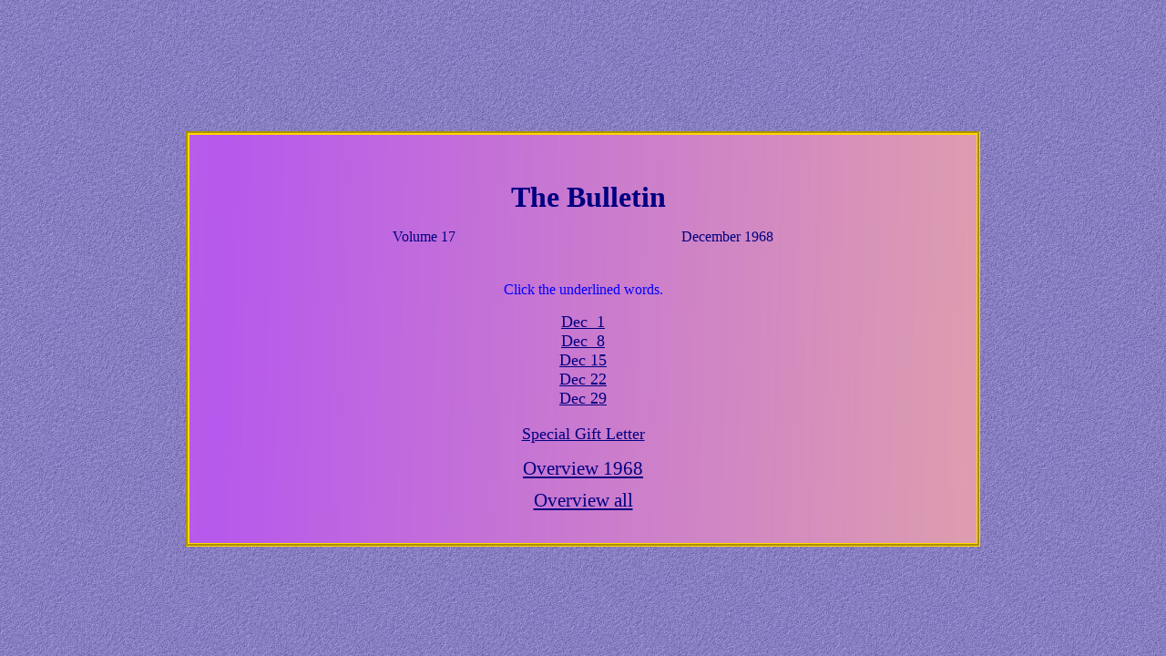

--- FILE ---
content_type: text/html
request_url: https://www.thebridgetospiritualfreedom.org/Journals/Archives/Letters/60/1968/Dec/index.htm
body_size: 1157
content:
<html><head><meta http-equiv="Content-Language" content="nl"><meta http-equiv="Content-Type" content="text/html; charset=windows-1252"><title>
December 1968</title><STYLE>BODY {
	SCROLLBAR-ARROW-COLOR: #FDCA9C; SCROLLBAR-TRACK-COLOR: #857BC0; SCROLLBAR-BASE-COLOR: #45008A
}
</STYLE>
<script src="../../../../../../rainbow.js"></script>

<meta http-equiv="Content-Type" content="text/html; charset=utf-8" />
<style>
<!--
BODY{
cursor:url("../../../../lily.ico"), default;
}
-->
</style>
<base target="_blank"></head>
<body background="../../../../../../Explanation/paars.jpg" bgproperties=fixed link="#000080" vlink="#000080" alink="#FFD700"><font face="Comic Sans MS">
<font color="#383CA0" align="justify">

</font><div align="center">
	&nbsp;<p>&nbsp;</p>
	<p>&nbsp;</p>
	<p>&nbsp;</p>
	<table border="2" cellpadding="0" cellspacing="0" style="border:3px groove #FFD700;
	 filter: progid:DXImageTransform.Microsoft.Gradient(endColorstr=#FDCA9C, startColorstr=#C574F5, gradientType=1)',; border-collapse:collapse" progid:DXImageTransform.Microsoft.Gradient(endColorstr='#FDCA9C' startColorstr='#C574F5' gradientType=1)'," 

	 width="69%" bgcolor="#E8CEFD" bordercolor="#383CA0" background="../../../../purplepeach.jpg"><tr><td>
	 <p align="right" style="margin-right: 20px">
	 <font face="Comic Sans MS">
	 <span lang="EN-US" style="font-size: 12.0pt; font-family: 
	 Comic Sans MS; color: #000080; font-weight: normal">&nbsp; </span></font></p>
	 <p class="MsoNormal" style="text-indent: 0cm; text-autospace: none; line-height: 0; 
	 margin-left: 20px; margin-right: 20px; margin-top: 0cm" align="center">
	 <font color="#000080"><span lang="EN-US" style="font-size:12.0pt;font-family:Comic Sans MS">
	 &nbsp;&nbsp; </span></font></p><p class="MsoNormal" align="left" style="text-align: center; text-indent: 0cm; text-autospace: none; margin-top: 0cm">
		<b>&nbsp;</b></font><b><font face="Monotype Corsiva" size="6"> </font>
		</b><font face="Comic Sans MS"><b>
		<font face="Comic Sans MS" color="#000080" size="6">
		<span lang="EN-US" style="font-family: Monotype Corsiva; ">The </span></font></b></font>
		</font><font face="Monotype Corsiva" size="6" color="#000080">
		<span lang="en-us"><b>Bulletin</b></span></p>
		</font><font face="Comic Sans MS">
		<p class="MsoNormal" align="center" style="text-indent: 0cm; text-autospace: none; margin-top: 0cm">
		<font color="#000080">
		<span lang="EN-US" style="font-size: 12.0pt; font-family: Comic Sans MS; ">
		Volume </span></font>
		<span lang="en-us"><font color="#000080">17</font></span><font color="#000080"><span lang="en-us">&nbsp;&nbsp;&nbsp;&nbsp;&nbsp;&nbsp;&nbsp;&nbsp;&nbsp;&nbsp;&nbsp;&nbsp;&nbsp;&nbsp;&nbsp;&nbsp;&nbsp;&nbsp;&nbsp;&nbsp;&nbsp;&nbsp;&nbsp;&nbsp;&nbsp;&nbsp;&nbsp;&nbsp;&nbsp;&nbsp;&nbsp;&nbsp;&nbsp;&nbsp;&nbsp;&nbsp;&nbsp;&nbsp;&nbsp;&nbsp;&nbsp;&nbsp;&nbsp;&nbsp;&nbsp;&nbsp;&nbsp;&nbsp;&nbsp;&nbsp;&nbsp;&nbsp;&nbsp;&nbsp;&nbsp;&nbsp;&nbsp;&nbsp;&nbsp;&nbsp;&nbsp; </span>
		<span lang="EN-US" style="font-size: 12.0pt; font-family: Comic Sans MS; ">
		December 1968</span></font></p>
		<p class="MsoNormal" align="left" style="text-align: justify; text-indent: 0cm; line-height: 13.9pt; text-autospace: none; margin-top: -10px"><font color="#000080">&nbsp;&nbsp;&nbsp;&nbsp;&nbsp;&nbsp;&nbsp;&nbsp;&nbsp;&nbsp;&nbsp;&nbsp;&nbsp;&nbsp;&nbsp;&nbsp;&nbsp;&nbsp;&nbsp;&nbsp;&nbsp;&nbsp;&nbsp;&nbsp;&nbsp;&nbsp;&nbsp;&nbsp;&nbsp;&nbsp;&nbsp;&nbsp;&nbsp;&nbsp;&nbsp;&nbsp;&nbsp;&nbsp;&nbsp;&nbsp;&nbsp;&nbsp;&nbsp;&nbsp;&nbsp;&nbsp;&nbsp;&nbsp;&nbsp;&nbsp;&nbsp;&nbsp;&nbsp;&nbsp;&nbsp; <span lang="EN-US" style="font-size: 12.0pt; font-family: Comic Sans MS; font-weight: normal">
		&nbsp;&nbsp;&nbsp;&nbsp;&nbsp;&nbsp;&nbsp;&nbsp;&nbsp;&nbsp;&nbsp;&nbsp;&nbsp;&nbsp;&nbsp;&nbsp;&nbsp;&nbsp;&nbsp;</span></font></p><p class="MsoNormal" align="left" style="text-align: center; text-indent: 0cm; line-height: 13.9pt; text-autospace: none; margin-top: 0cm"><span style="color: #0000FF" lang="en-us">
		Click the underlined words.</span></p><div align="center">
			<table class="MsoNormalTable" border="0" cellpadding="0" style="border-collapse: collapse" width="432"><tr style="height: 1.0pt">
				<td valign="top" style="padding:0cm 5.75pt 0cm 5.75pt;height:1.0pt" align="center"><p class="MsoHeader">
				<span lang="en-us"><font size="4" color="#000080">
				<span style="font-family: Comic Sans MS"><a href="page1.htm">
				Dec&nbsp; 1</a></span></font></span></td></tr>
				<tr>
					<td valign="top" style="height: 1.0pt; padding-left: 5.75pt; padding-right: 5.75pt; padding-top: 0cm; padding-bottom: 0cm; " align="center">
					<p class="MsoHeader"><span lang="en-us">
					<font size="4" color="#000080">
					<span style="font-family: Comic Sans MS">
					<a href="page2.htm">Dec&nbsp; 8</a></span></font></span></td>
				</tr>
				<tr>
					<td valign="top" style="height: 1.0pt; padding-left: 5.75pt; padding-right: 5.75pt; padding-top: 0cm; padding-bottom: 0cm; " align="center">
					<p class="MsoHeader"><span lang="en-us">
					<font size="4" color="#000080">
					<span style="font-family: Comic Sans MS">
					<a href="page3.htm">Dec 15</a></span></font></span></td>
				</tr>
				<tr>
					<td valign="top" style="height: 1.0pt; padding-left: 5.75pt; padding-right: 5.75pt; padding-top: 0cm; padding-bottom: 0cm; " align="center">
					<p class="MsoHeader"><span lang="en-us">
					<font size="4" color="#000080">
					<span style="font-family: Comic Sans MS">
					<a href="page4.htm">Dec 22</a></span></font></span></td>
				</tr>
				<tr>
					<td valign="top" style="height: 1.0pt; padding-left: 5.75pt; padding-right: 5.75pt; padding-top: 0cm; padding-bottom: 0cm; " align="center">
					<p class="MsoHeader"><span lang="en-us">
					<font size="4" color="#000080">
					<span style="font-family: Comic Sans MS">
					<a href="page5.htm">Dec 29</a></span></font></span></td>
				</tr>
				<tr>
					<td valign="top" style="padding:0cm 5.75pt 0cm 5.75pt;height:1.0pt" align="center">
					&nbsp;</td>
				</tr>
				<tr>
					<td valign="top" style="padding:0cm 5.75pt 0cm 5.75pt;height:1.0pt" align="center">
					<span lang="en-us"><font size="4" color="#000080">
					<span style="font-family: Comic Sans MS">
					<a href="page6.htm">Special Gift Letter</a></span></font></span></td>
				</tr>
				<tr style="height: 1.0pt"><td valign="top" style="padding:0cm 5.75pt 0cm 5.75pt;height:1.0pt">
					&nbsp;</td></tr></table></div><p class="MsoNormal" align="left" style="text-align: center; text-indent: 0cm; line-height: 14.4pt; text-autospace: none; margin-left: 20px; margin-right: 20px; margin-top: 0cm"><span lang="en-us"><font style="font-size: 16pt">
		<a target="_top" href="../index.htm">Overview 1968</a></font></span></p><p class="MsoNormal" align="left" style="text-align: center; text-indent: 0cm; line-height: 14.4pt; text-autospace: none; margin-left: 20px; margin-right: 20px; margin-top: 0cm"><span style="font-size: 16pt" lang="en-us">
		<a target="_top" href="../../../../index.htm">Overview all</a></span></p><font color="#383CA0" style="font-size: 13pt; " face="Comic Sans MS"><p align="center" style="margin-left: 20px; margin-right: 20px">
		&nbsp;</td></tr></table></div></body></html>

--- FILE ---
content_type: text/javascript
request_url: https://www.thebridgetospiritualfreedom.org/rainbow.js
body_size: 1292
content:
/************************************************************************/
/* Rainbow Links Version 1.03 (2003.9.20)                               */
/* Script updated by Dynamicdrive.com for IE6                           */
/* Copyright (C) 1999-2001 TAKANASHI Mizuki                             */
/* takanasi@hamal.freemail.ne.jp                                        */
/*----------------------------------------------------------------------*/
/* Read it somehow even if my English text is a little wrong! ;-)       */
/*                                                                      */
/* Usage:                                                               */
/*  Insert '<script src="rainbow.js"></script>' into the BODY section,  */
/*  right after the BODY tag itself, before anything else.              */
/*  You don't need to add "onMouseover" and "onMouseout" attributes!!   */
/*                                                                      */
/*  If you'd like to add effect to other texts(not link texts), then    */
/*  add 'onmouseover="doRainbow(this);"' and                            */
/*  'onmouseout="stopRainbow();"' to the target tags.                   */
/*                                                                      */
/* This Script works with IE4,Netscape6,Mozilla browser and above only, */
/* but no error occurs on other browsers.                               */
/************************************************************************/


////////////////////////////////////////////////////////////////////
// Setting

var rate = 20;  // Increase amount(The degree of the transmutation)


////////////////////////////////////////////////////////////////////
// Main routine

if (document.getElementById)
window.onerror=new Function("return true")

var objActive;  // The object which event occured in
var act = 0;    // Flag during the action
var elmH = 0;   // Hue
var elmS = 128; // Saturation
var elmV = 255; // Value
var clrOrg;     // A color before the change
var TimerID;    // Timer ID


if (document.all) {
    document.onmouseover = doRainbowAnchor;
    document.onmouseout = stopRainbowAnchor;
}
else if (document.getElementById) {
    document.captureEvents(Event.MOUSEOVER | Event.MOUSEOUT);
    document.onmouseover = Mozilla_doRainbowAnchor;
    document.onmouseout = Mozilla_stopRainbowAnchor;
}


//=============================================================================
// doRainbow
//  This function begins to change a color.
//=============================================================================
function doRainbow(obj)
{
    if (act == 0) {
        act = 1;
        if (obj)
            objActive = obj;
        else
            objActive = event.srcElement;
        clrOrg = objActive.style.color;
        TimerID = setInterval("ChangeColor()",100);
    }
}


//=============================================================================
// stopRainbow
//  This function stops to change a color.
//=============================================================================
function stopRainbow()
{
    if (act) {
        objActive.style.color = clrOrg;
        clearInterval(TimerID);
        act = 0;
    }
}


//=============================================================================
// doRainbowAnchor
//  This function begins to change a color. (of a anchor, automatically)
//=============================================================================
function doRainbowAnchor()
{
    if (act == 0) {
        var obj = event.srcElement;
        while (obj.tagName != 'A' && obj.tagName != 'BODY') {
            obj = obj.parentElement;
            if (obj.tagName == 'A' || obj.tagName == 'BODY')
                break;
        }

        if (obj.tagName == 'A' && obj.href != '') {
            objActive = obj;
            act = 1;
            clrOrg = objActive.style.color;
            TimerID = setInterval("ChangeColor()",100);
        }
    }
}


//=============================================================================
// stopRainbowAnchor
//  This function stops to change a color. (of a anchor, automatically)
//=============================================================================
function stopRainbowAnchor()
{
    if (act) {
        if (objActive.tagName == 'A') {
            objActive.style.color = clrOrg;
            clearInterval(TimerID);
            act = 0;
        }
    }
}


//=============================================================================
// Mozilla_doRainbowAnchor(for Netscape6 and Mozilla browser)
//  This function begins to change a color. (of a anchor, automatically)
//=============================================================================
function Mozilla_doRainbowAnchor(e)
{
    if (act == 0) {
        obj = e.target;
        while (obj.nodeName != 'A' && obj.nodeName != 'BODY') {
            obj = obj.parentNode;
            if (obj.nodeName == 'A' || obj.nodeName == 'BODY')
                break;
        }

        if (obj.nodeName == 'A' && obj.href != '') {
            objActive = obj;
            act = 1;
            clrOrg = obj.style.color;
            TimerID = setInterval("ChangeColor()",100);
        }
    }
}


//=============================================================================
// Mozilla_stopRainbowAnchor(for Netscape6 and Mozilla browser)
//  This function stops to change a color. (of a anchor, automatically)
//=============================================================================
function Mozilla_stopRainbowAnchor(e)
{
    if (act) {
        if (objActive.nodeName == 'A') {
            objActive.style.color = clrOrg;
            clearInterval(TimerID);
            act = 0;
        }
    }
}


//=============================================================================
// Change Color
//  This function changes a color actually.
//=============================================================================
function ChangeColor()
{
    objActive.style.color = makeColor();
}


//=============================================================================
// makeColor
//  This function makes rainbow colors.
//=============================================================================
function makeColor()
{
    // Don't you think Color Gamut to look like Rainbow?

    // HSVtoRGB
    if (elmS == 0) {
        elmR = elmV;    elmG = elmV;    elmB = elmV;
    }
    else {
        t1 = elmV;
        t2 = (255 - elmS) * elmV / 255;
        t3 = elmH % 60;
        t3 = (t1 - t2) * t3 / 60;

        if (elmH < 60) {
            elmR = t1;  elmB = t2;  elmG = t2 + t3;
        }
        else if (elmH < 120) {
            elmG = t1;  elmB = t2;  elmR = t1 - t3;
        }
        else if (elmH < 180) {
            elmG = t1;  elmR = t2;  elmB = t2 + t3;
        }
        else if (elmH < 240) {
            elmB = t1;  elmR = t2;  elmG = t1 - t3;
        }
        else if (elmH < 300) {
            elmB = t1;  elmG = t2;  elmR = t2 + t3;
        }
        else if (elmH < 360) {
            elmR = t1;  elmG = t2;  elmB = t1 - t3;
        }
        else {
            elmR = 0;   elmG = 0;   elmB = 0;
        }
    }

    elmR = Math.floor(elmR).toString(16);
    elmG = Math.floor(elmG).toString(16);
    elmB = Math.floor(elmB).toString(16);
    if (elmR.length == 1)    elmR = "0" + elmR;
    if (elmG.length == 1)    elmG = "0" + elmG;
    if (elmB.length == 1)    elmB = "0" + elmB;

    elmH = elmH + rate;
    if (elmH >= 360)
        elmH = 0;

    return '#' + elmR + elmG + elmB;
}
